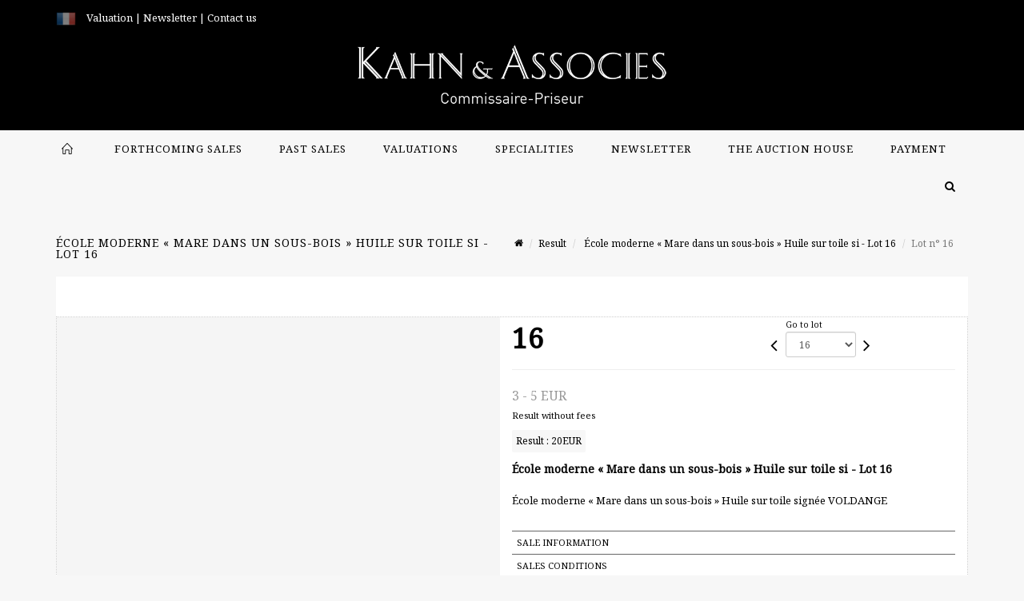

--- FILE ---
content_type: text/html;charset=UTF-8
request_url: https://www.kahnetassocies.com/en/lot/93658/9305704-ecole-moderne-mare-dans-un-sous-bois-huile-sur-toile-signee
body_size: 66302
content:
<!doctype html>
<html lang="en" class="no-js">
<head>
    <meta http-equiv="Content-Type" content="text/html; charset=UTF-8">
    <meta http-equiv="X-UA-Compatible" content="IE=edge,chrome=1">
    <title> École moderne « Mare dans un sous-bois »  Huile sur toile si - Lot 16 </title>
    
    
        



    

     
         
         <meta property="og:title" content="École moderne « Mare dans un sous-bois »  Huile sur toile si - Lot 16">
     
    
        <meta name="description" content="Toutes les informations sur le lot École moderne « Mare dans un sous-bois »... - Lot 16 - Kahn & Associés"/>
		<meta property="og:description" content="Toutes les informations sur le lot École moderne « Mare dans un sous-bois »... - Lot 16 - Kahn & Associés">
    
	
		<meta name="keywords" content="">
	




<meta name="language" content="fr">


<!-- HREF LANG -->


	
		<link rel="alternate" hreflang="en"
			  href="https://www.kahnetassocies.com/en/lot/93658/9305704-ecole-moderne-mare-dans-un-sous-bois-huile-sur-toile-signee" />

	
		<link rel="canonical" href="https://www.kahnetassocies.com/lot/93658/9305704-ecole-moderne-mare-dans-un-sous-bois-huile-sur-toile-signee" />
	
		<link rel="alternate" hreflang="fr"
			  href="https://www.kahnetassocies.com/lot/93658/9305704-ecole-moderne-mare-dans-un-sous-bois-huile-sur-toile-signee" />




<meta name="viewport" content="width=device-width, initial-scale=1, maximum-scale=1"/>
<meta name="author" content="Kahn &amp; Associ&eacute;s">
<meta name="identifier-url" content="">
<meta name="layout" content="main"/>
<meta property="og:site_name" content="Kahn &amp; Associ&eacute;s">
<meta property="og:locale" content="en">
<meta property="og:url" content="https://www.kahnetassocies.com/en/lot/93658/9305704-ecole-moderne-mare-dans-un-sous-bois-huile-sur-toile-signee"/>
<meta property="og:image" content="https://medias-static-sitescp.zonesecure.org/sitegenerique/21/logos/kahn et associes fond blanc20240220105305.png"/>
<link rel="shortcut icon" href="https://medias-static-sitescp.zonesecure.org/sitegenerique/21/logos/favicon20200520155729.ico" type="image/x-icon">
<link rel="icon" href="https://medias-static-sitescp.zonesecure.org/sitegenerique/21/logos/favicon20200520155729.ico" />

<!-- GoogleFonts    ============================================= -->
<link href="https://fonts.googleapis.com/css?family=Noto+Serif:" rel="stylesheet"><link href="https://fonts.googleapis.com/css?family=Noto+Sans:" rel="stylesheet">
<!-- Stylesheets    ============================================= -->

<link rel="stylesheet" href="/assets/bootstrap-2702cc3efe0973add8272e0853ab03a3.css"/>
<link rel="stylesheet" href="/assets/font-awesome/css/font-awesome.min-84f0e98c247f3592f710ccde278d799c.css"/>
<link rel="stylesheet" href="/assets/style-6f91c0476104ee16f6fea9387a0decc9.css"/>
<link rel="stylesheet" href="/assets/font-icons-2145a7dee7ed7e44ae2f1897272842b8.css"/>
<link rel="stylesheet" href="/assets/icomoon-36189714d365d3d2ad41c87302fc4927.css"/>
<link rel="stylesheet" href="/assets/animate-ca9c031f7663c9e52b815d368f541c0e.css"/>
<link rel="stylesheet" href="/assets/magnific-popup-bd76b2742b05e58017f0fe452a612c2c.css"/>
<link rel="stylesheet" href="/assets/responsive-8fa874eb92fb7932dfb539001ee06bdd.css"/>


<!-- REVOLUTION SLIDER	============================================= -->
<link rel="stylesheet" href="https://cdn.drouot.com/assets?name=revolution_slider/css/layers.css">
<link rel="stylesheet" href="https://cdn.drouot.com/assets?name=revolution_slider/css/settings.css">
<link rel="stylesheet" href="https://cdn.drouot.com/assets?name=revolution_slider/css/navigation.css">


<link rel="stylesheet" href="/assets/jquery_toast/jquery.toast-45c7a0d117e54c9e9a29b32ba06784a8.css"/>
<link rel="stylesheet" href="/assets/cp-088cf35f8f3474c63d77b7860a79b0ee.css"/>
<script type="text/javascript" src="https://cdn.drouot.com/assets?name=cpg/jquery-743584baf8fc09dcd82ba03b2c8d990e.js"></script>

<!--[if lt IE 9]>
    <script src="http://css3-mediaqueries-js.googlecode.com/svn/trunk/css3-mediaqueries.js"></script>
<![endif]-->

<!-- CAROUSEL	============================================= -->
<script type="text/javascript" src="/assets/include/carousel-plugin/owl.carousel.min-58f126a356f7a1eb5ef4de741979f957.js" ></script>

<style type="text/css">
.openseadragon { background-color: #ffffff; border: 1px solid #ffffff; color: #333333; height: 600px; width: 400px; }
/* ******************************** GENERAL OPTIONS ******************************** */
.cpgen-container{
width:100%;margin-left:auto;margin-right:auto;padding-left : 0px ; padding-top : 0px ;padding-right : 0px ; padding-bottom : 0px ;}

/* ******************************** TYPOGRAPHY ******************************** */

    /*  BODY ============== */
    body {color : #000000;text-transform: none;font-family: Noto Serif, Arial, Helvetica, sans-serif ;/*font-style : ;font-weight : ;*/font-size : 13px;letter-spacing : 0px;}
    body a:link {color : #000000;}
    body a:visited {color : #000000;}
    body a:hover {color : #000000;}

    /*  NAV ============== */
    nav {color : #000000;text-transform: uppercase;font-family: Noto Serif, Arial, Helvetica, sans-serif ;/*font-style : ;font-weight : ;*/font-size : 13px;letter-spacing : 1px;}
    nav a:link {color : #000000;}
    nav a:visited {color : #000000;}
    nav a:hover {color : #000000;}

    /*  FOOTER ============== */
    footer {color : #ffffff;text-transform: none;font-family: Noto Serif, Arial, Helvetica, sans-serif ;/*font-style : ;font-weight : ;*/font-size : 12px;letter-spacing : 0px;}
    footer a:link {color : #ffffff;}
    footer a:visited {color : #ffffff;}
    footer a:hover {color : #ffffff;}

    /*  H1 ============== */
    h1 {color : #000000;text-transform: uppercase;font-family: Noto Serif, Arial, Helvetica, sans-serif ;/*font-style : ;font-weight : ;*/font-size : 16px;letter-spacing : 1px;}
    h1 a:link {color : #000000;}
    h1 a:visited {color : #000000;}
    h1 a:hover {color : #333333;}

    /*  H2 ============== */
    h2 {color : #000000;text-transform: uppercase;font-family: Noto Serif, Arial, Helvetica, sans-serif ;/*font-style : ;font-weight : ;*/font-size : 15px;letter-spacing : 1px;}
    h2 a:link {color : #000000;}
    h2 a:visited {color : #000000;}
    h2 a:hover {color : #333333;}

    /*  H3 ============== */
    h3 {color : #000000;text-transform: uppercase;font-family: Noto Serif, Arial, Helvetica, sans-serif ;/*font-style : ;font-weight : ;*/font-size : 15px;letter-spacing : 1px;}
    h3 a:link {color : #000000;}
    h3 a:visited {color : #000000;}
    h3 a:hover {color : #333333;}

    /*  H4 ============== */
    h4 {color : #000000;text-transform: uppercase;font-family: Noto Serif, Arial, Helvetica, sans-serif ;/*font-style : ;font-weight : ;*/font-size : 14px;letter-spacing : 1px;}
    h4 a:link {color : #000000;}
    h4 a:visited {color : #000000;}
    h4 a:hover {color : #333333;}

    /*  H5 ============== */
    h5 {color : #000000;text-transform: uppercase;font-family: Noto Serif, Arial, Helvetica, sans-serif ;/*font-style : ;font-weight : ;*/font-size : 13px;letter-spacing : 1px;}
    h5 a:link {color : #000000;}
    h5 a:visited {color : #000000;}
    h5 a:hover {color : #333333;}

    /*  H6 ============== */
    h6 {color : #000000;text-transform: none;font-family: Noto Sans, Arial, Helvetica, sans-serif ;/*font-style : ;font-weight : ;*/font-size : 13px;letter-spacing : 1px;}
    h6 a:link {color : #000000;}
    h6 a:visited {color : #000000;}
    h6 a:hover {color : #000000;}


/* ******************************** LOGO ******************************** */
#cpgenlogo{margin-left : px ;margin-top : px ;margin-right : px ;margin-bottom : px ; float: left;}

/* ******************************** HEADER ******************************** */

.cpgen-header {padding-left : 0px ;padding-top : 0px ;
padding-right : 0px ;padding-bottom : 0px ;margin-left : 0px ;margin-top : 0px ;margin-right : 0px ;margin-bottom : 0px ;background-color : #000000 ;border-top: 0px solid #000000;border-bottom: 0px solid #f7f7f7;}


/* ******************************** MENU ******************************** */
#cpgen-menu {background-color : #f7f7f7;}
#header.sticky-header #primary-menu ul li {padding-left : 0px ;padding-top : 0px ;padding-right : 0px ;padding-bottom : 0px;}
#cpgen-menu li:hover{background:#f2f2f2;}
#primary-menu {font-weight: normal !important;background-color : #f7f7f7;float:left;}
#header.sticky-header:not(.static-sticky) #primary-menu > ul > li > a {line-height:40px;}
#header.sticky-header #header-wrap{height: 40px;background-color : #000000;color : #ffffff ;}
#header.sticky-header #header-wrap img{max-height:40px;}
#primary-menu , #primary-menu.style-2 {height: 40px;}
#primary-menu.style-2 > div > ul > li > a{height: 40px;}
.device-sm #header.sticky-style-2 #header-wrap, .device-xs #header.sticky-style-2 #header-wrap, .device-xxs #header.sticky-style-2 #header-wrap{background-color : #f7f7f7;}
#header.sticky-style-2 #header-wrap, #header.sticky-style-3 #header-wrap, #primary-menu.style-2 > div > ul > li > a {height:40px;line-height:40px}
#primary-menu.style-2 ul ul, #primary-menu.style-2 ul li .mega-menu-content{top:40px}

#primary-menu-trigger {background-color:#f2f2f2 !important;}
#primary-menu-trigger .icon-reorder{color:#000000 !important;}
#header.transparent-header.full-header #primary-menu > ul { border-right-color: rgba(0,0,0,0.1); }
#primary-menu ul {list-style: none;	height:40px;	margin: 0;}
#primary-menu > ul {float: left; }
#primary-menu ul li.mega-menu { position: inherit; }
#primary-menu ul li:first-child { margin-left: 0; }
#primary-menu ul li a {padding-left : 22px ;padding-top : 3px ;padding-right : 22px;padding-bottom : 3px ; height: 40px;line-height: 40px;}
#primary-menu ul li .mega-menu-content {background-color: #f7f7f7;	border-top: 2px solid #f7f7f7;}
#primary-menu ul ul{background-color: #f2f2f2; width:300px;display: none;}
#primary-menu ul ul a {	color: #000000 !important;}
#primary-menu ul ul li:hover > a {background-color: #f2f2f2 !important;color: #000000!important;}
#primary-menu .dropdown hr{color : #f2f2f2;}
#primary-menu .container #top-search form input{color: #000000!important;}
#primary-menu .container #top-search form input::placeholder {color:#000000!important;}

/* ******************************** BACKGROUND ******************************** */
body{background-color:#f7f7f7;background-image: ;background-repeat: ;}


/* ******************************** FOOTER ******************************** */
#footer{padding-left : 0px ;padding-top : 0px ;padding-right : 0px ;padding-bottom : 0px ;margin-left : 0px ;margin-top : 0px ;margin-right : 0px ;margin-bottom : 0px ;border-top: 1px solid #000000;border-bottom: 0px solid #000000 ;background : #000000;color : #ffffff ; }
#footer a{#ffffff ;}



/* ******************************** SOCIAL ******************************** */
.cpgen-header .cpgen-social {font-size:;color:;}
.cpgen-footer .cpgen-social {font-size:;color:;}

#primary-menu ul li .mega-menu-content  {width: 100% !important; }
</style>
<link rel="stylesheet" href="https://medias-static-sitescp.zonesecure.org/sitegenerique/21/css/cssFile20250509164042.css" type="text/css" />

<script type="text/javascript" src="https://cdn.drouot.com/assets?name=cpg/cookiechoices-abc20e1381d834f5f6bf5378262b9b5c.js"></script>
<script>
    window.dataLayer = window.dataLayer || [];
    function gtag(){dataLayer.push(arguments);}

    gtag('consent', 'default', {
        'ad_storage': 'denied',
        'ad_user_data': 'denied',
        'ad_personalization': 'denied',
        'analytics_storage': 'denied'
    });
</script>

    <!-- Google tag (gtag.js) -->
        <script async src="https://www.googletagmanager.com/gtag/js?id=G-G6HM3PF4CM"></script>
        <script>
            if (!isTrackingActivated()) {
                window['ga-disable-G-G6HM3PF4CM'] = true;
            } else {
                gtag('js', new Date());
                gtag('config', 'G-G6HM3PF4CM');
                updateGtagConsent('granted');
            }
        </script>
    <!-- End Google tag (gtag.js) -->




    <link rel="stylesheet" href="https://cdnjs.cloudflare.com/ajax/libs/font-awesome/6.5.0/css/all.min.css">


    
    <script src="https://cdn.jsdelivr.net/npm/vanilla-lazyload@17.1.2/dist/lazyload.min.js"></script>

</head>
<body class="en">



<div class="cpgen-container">
    
    <div class="cpgen-header">
        
            <div id="top-bar">
    <div class="container clearfix">
        <div class="col_half nobottommargin flags">
            <div class="top-links">
                
    

    
        <a href="/lot/93658/9305704-ecole-moderne-mare-dans-un-sous-bois-huile-sur-toile-signee" class="languefr">
            <img src="/assets/flags/fr-bcf33ecee56e3e2424fa4daf4b1d2011.png" />
        </a>
    


                <a href="/en/online-valuation" target="_self"><span style="color:#ffffff;">Valuation</span></a><span style="color:#ffffff;"> |</span><a href="/en/newsletter" target="_self"><span style="color:#ffffff;"> Newsletter</span></a><span style="color:#ffffff;"> | </span><a href="/en/contact-us" target="_self"><span style="color:#ffffff;">Contact us</span></a><div id="gtx-trans" style="position: absolute; left: -108px; top: 26.3333px;"><div class="gtx-trans-icon"></div></div>
            </div>
        </div>

        <div class="col_half fright  nobottommargin social">
            <div id="top-social">
                <ul>
    

    

        
            <li><a href="mailto:contact@kahnetassocies.com"
                   class="si-email3"><span class="ts-icon"><i class="icon-email3"></i>

                </span><span class="ts-text">contact@kahnetassocies.com</span></a>
            </li>
    

    

    

    

        

            <li><a target="_blank"
                   href="https://www.instagram.com/kahnetassocies/?hl=fr"
                   class="si-instagram"><span class="ts-icon"><i class="icon-instagram"></i>
                </span><span class="ts-text">instagram</span></a></li>

        
    

    

    

    

    

    

</ul>
            </div>
        </div>
    </div>
</div>
<header id="header" class="header5 sticky-style-2">
    <div class="container clearfix">
        <div id="primary-menu-trigger"><i class="icon-reorder"></i></div>
        <div id="cpgenlogo">
             <!-- Logo  ============================================= -->
            <div id="logo" class="divcenter">
                <a href="/en/home"
                   class="standard-logo"
                   data-dark-logo="https://medias-static-sitescp.zonesecure.org/sitegenerique/21/logos/kahn et associes fond blanc20240220105305.png">
                    <img style="" src="https://medias-static-sitescp.zonesecure.org/sitegenerique/21/logos/kahn et associes fond blanc20240220105305.png" class="divcenter" alt="Kahn & Associés">
                </a>
                <a href="/en/home"
                   class="retina-logo"
                   data-dark-logo="https://medias-static-sitescp.zonesecure.org/sitegenerique/21/logos/kahn et associes fond blanc20240220105305.png">
                    <img src="https://medias-static-sitescp.zonesecure.org/sitegenerique/21/logos/kahn et associes fond blanc20240220105305.png" class="divcenter" alt="Kahn & Associés">
                </a>
            </div>
        </div>
     </div>
    <div id="cpgen-menu">
        <div id="header-wrap">
                <nav id="primary-menu" class="style-2">
    <div class="container clearfix">
        <ul>

    <li>
        
            <a href="/en/home" >
                <div>
                    <i class='icon-line2-home'></i>
                </div>
            </a>
        
        
    </li>

    <li>
        
            <a href="/en/upcoming-sales" >
                <div>
                    Forthcoming sales
                </div>
            </a>
        
        
    </li>

    <li>
        
            <a href="/en/past-sales" >
                <div>
                    Past sales
                </div>
            </a>
        
        
    </li>

    <li>
        
            <a href="/en/online-valuation" >
                <div>
                    Valuations
                </div>
            </a>
        
        
    </li>

    <li>
        
            <a href="/en/specialities" >
                <div>
                    Specialities
                </div>
            </a>
        
        
    </li>

    <li>
        
            <a href="/en/newsletter" >
                <div>
                    Newsletter
                </div>
            </a>
        
        
    </li>

    <li>
        
            <a href="#" >
                <div>
                    The auction house
                </div>
            </a>
        
        
            <ul>
                

    <li>
        
            <a href="/en/news" >
                <div>
                    News
                </div>
            </a>
        
        
    </li>

    <li>
        
            <a href="/en/auction-house" >
                <div>
                    The auction house
                </div>
            </a>
        
        
    </li>

    <li>
        
            <a href="/en/contact-us" >
                <div>
                    Contact us
                </div>
            </a>
        
        
    </li>

    <li>
        
            <a href="/en/buy-sell" >
                <div>
                    Buy/Sell
                </div>
            </a>
        
        
    </li>

    <li>
        
            <a href="/en/general-term-and-conditions-of-sale" >
                <div>
                    Terms and conditions of sale
                </div>
            </a>
        
        
    </li>

            </ul>
        
    </li>

    <li>
        
            <a href="#" >
                <div>
                    Payment
                </div>
            </a>
        
        
            <ul>
                

    <li>
        
            <a href="/en/payment-Page" >
                <div>
                    Online payment
                </div>
            </a>
        
        
    </li>

    <li>
        
            <a href="/en/deposit-page" >
                <div>
                    Online deposit
                </div>
            </a>
        
        
    </li>

            </ul>
        
    </li>
</ul>
            
<div id="top-cart">
    <a href="#" id="top-cart-trigger">
        <i class="icon-legal"></i>
    </a>
    <div class="top-cart-content" id="top-cart-content">
        <div class="top-cart-title">
            <p>Absentee bids </p>
        </div>
        <div class="top-cart-items" id="top-cart-items">
            <template id="cart-item-list">
                <div class="top-cart-item clearfix">
                    <div class="top-cart-item-desc">
                        <a href="/null/null"></a>
                        <span class="top-cart-item-price"></span>
                        <span class="top-cart-item-price"></span>
                    </div>
                </div>
            </template>
        </div>
    </div>
</div><!-- #top-cart end -->

<script type="text/javascript">
    function getQueryVariable(variable) {
        let query = window.location.search.substring(1);
        let vars = query.split('&');
        for (let i = 0; i < vars.length; i++) {
            let pair = vars[i].split("=");
            if (pair[0] === variable) {return pair[1];}
        }
        return false;
    }
    $(document).ready(function() {
        panierSize = 0;
        if (window.localStorage.getItem("panier") !== null && window.localStorage.getItem("panier") !== '') {
            panier = getPanier();
            panierSize = Object.keys(panier.lots).length;
        }
        if (window.location.search.indexOf("okLots") !== -1) {
            let lotIds = getQueryVariable("okLots").split(",");
            for (let i in lotIds) {
                deleteOrdre(lotIds[i]);
            }
            panierSize = Object.keys(panier.lots).length;
        }
        if (panierSize > 0) {
            $.toast({
                icon: 'info',
                text : "<p class=''>Don't forget to definitively validate your absentee bids in your <a href='/ordre'>cart</a>.</p>",
                allowToastClose: true,
                showHideTransition : 'slide',  // It can be plain, fade or slide
                hideAfter : false,             // `false` to make it sticky or time in miliseconds to hide after
                stack : 2,                     // `false` to show one stack at a time count showing the number of toasts that can be shown at once
                textAlign : 'left',            // Alignment of text i.e. left, right, center
                position : 'top-right'       // bottom-left or bottom-right or bottom-center or top-left or top-right or top-center or mid-center or an object representing the left, right, top, bottom values to position the toast on page
            })
            Object.keys(panier.lots).forEach(function (lotId) {
                let t = document.querySelector('#cart-item-list');
                let a = t.content.querySelectorAll("a");
                a[0].textContent = "lot n° "+panier.lots[lotId].n;
                let s = t.content.querySelectorAll("span");
                s[0].textContent = panier.lots[lotId].d;
                if (panier.lots[lotId].m === -1) {
                    s[1].textContent = 'Phone bid';
                } else {
                    s[1].textContent = panier.lots[lotId].m + ' ' + panier.lots[lotId].c;
                }

                let x = document.getElementById("top-cart-items");
                let clone = document.importNode(t.content, true);
                x.appendChild(clone)
            })

            let panierSizeSpan = document.createElement("span");
            panierSizeSpan.textContent = window.panierSize.toString();
            document.getElementById("top-cart-trigger").appendChild(panierSizeSpan);

            let btnPanier = document.createElement("a");
            btnPanier.rel = "nofollow";
            btnPanier.className = "button button-3d button-small nomargin fright";
            btnPanier.textContent = 'Send absentee bid';
            btnPanier.href = '/null/null';
            let btnPanierDiv = document.createElement("div");
            btnPanierDiv.className = "top-cart-action clearfix";
            btnPanierDiv.appendChild(btnPanier);

            document.getElementById("top-cart-content").appendChild(btnPanierDiv);
        } else {
            let panierList = document.createElement("p");
            panierList.textContent = "Your absentee bids list is empty, browse the catalogs to add lots to your list.";
            document.getElementById("top-cart-items").appendChild(panierList);
        }

    });
</script>

            
                <div id="top-search">
                    <a href="#" id="top-search-trigger"><i class="icon-search3"></i><i class="icon-line-cross"></i></a>
                    <form action="/en/search" method="get">
                        <input type="text" name="query" class="form-control" value="" placeholder="Search an item, an artist">
                        <input type="submit" class="loupe" id="AccueilBtChercher" value="">
                    </form>
                </div>
            
    </div>
</nav>
            </div>
        </div>
</header>

        
    </div>

    <div class="container">
        
        
            <div class="clear"></div>

<div class="basic layoutsPage">
    <div class="layoutsExemple col-md-12">
        
<section id="page-title" class="page-title-mini page-title-nobg">
    <div class="clearfix">
        <h1>
            École moderne « Mare dans un sous-bois »  Huile sur toile si - Lot 16
        </h1>
        <ol class="breadcrumb">
            <li><a href='/'>
                <icon class='icon-home2'></icon>
            </a></li>
            <li><a href='/ventes-passees'>Result</a>
            </li>
            <li><a href="/en/catalog/93658-vente-classique">
                École moderne « Mare dans un sous-bois »  Huile sur toile si - Lot 16
            </a></li>
            <li class="active">Lot n° 16&nbsp;</li>
        </ol>
    </div>
</section>
<section id="content">
    <div class="detailLot content-wrap Vente93658 Etude121 Etude2">
            <div class="single-product">
                <div class="product">
                    <div class="col-xs-12 col-md-6 product-img noPaddingLeft">
                        
                            
<script type="text/javascript" src="https://cdn.drouot.com/assets?name=openseadragon/openseadragon.min.js"></script>
<div class="col-xs-12 padding0">
    <div id="zoomImage" class="openseadragon">
        <div id="toolbarDiv"></div>
        
        <script type="text/javascript">
            var viewer = OpenSeadragon({
                        id:            "zoomImage",
                        prefixUrl:     "https://cdn.drouot.com/assets?name=openseadragon/images/",
                        showNavigator:  true,
                        toolbar:       "toolbarDiv",
                        nextButton:     "next",
                        previousButton: "previous",
                        autoHideControls: false,
                        maxZoomPixelRatio: 3,
                        minZoomPixelRatio: 0.5,
                        navigatorSizeRatio: 0.12,
                        controlsFadeDelay: 0,
                        controlsFadeLength: 500,
                        showReferenceStrip: false,
                        animationTime: 0.8,
                        imageSmoothingEnabled: true,
                    });
                    $(document).ready(function() {
//                        setTimeout( function(){
//                                   innerHTML2 = $(".intercom-launcher-discovery-frame").contents().find("html").html();
//                                   innerHTML = $('.intercom-launcher-frame').contents().find("html").html();
//                                   innerHTML3 = $("#intercom-frame").contents().find("html").html();
//                               }, 3000);
                        var tiles = [
                            
                            {
                                tileSource : {
                                    type: 'image',
                                    url:  'https://cdn.drouot.com/d/image/lot?size=fullHD&path=21/93658/16.jpg',
                                    crossOriginPolicy: 'Anonymous',
                                    ajaxWithCredentials: false,
                                },
                            },
                            
                        ];
                        var tile = 0;
                        var length = tiles.length - 2;
                        viewer.addTiledImage(tiles[0]); //init sur la première image
                        $(".thumbPreview").click(function() { //quand on clique ça change l'image
                            tile = parseInt($(this).data("thumb-index"));
                            viewer.close();
                            viewer.addTiledImage(tiles[parseInt($(this).data("thumb-index"))]);
                        });
                        var container = $('div.image-container');
                        $("#next").click(function() {
                            if (tile <= length) {
                                tile++;
                            } else {
                                tile = 0;
                            }
                            viewer.close();
                            viewer.addTiledImage(tiles[tile]);
                            scrollTo=$("#thumbImage-"+tile);
                            container.animate({
                                scrollTop: scrollTo.offset().top - container.offset().top + container.scrollTop()
                            })
                        });
                        $("#previous").click(function() {
                            if (tile === 0) {
                                tile = length + 1;
                            } else {
                                tile--;
                            }
                            viewer.close();
                            viewer.addTiledImage(tiles[tile]);
                            scrollTo=$("#thumbImage-"+tile);
                            container.animate({
                                scrollTop: scrollTo.offset().top - container.offset().top + container.scrollTop()
                            })
                        });
        });

    </script>
        <noscript>
            
                
                <img src="https://cdn.drouot.com/d/image/lot?size=phare&path=21/93658/16.jpg" alt="&Eacute;cole moderne &laquo; Mare dans un sous-bois &raquo; Huile sur toile sign&eacute;e VOLDANGE"/>
            
        </noscript>
    </div>
</div>

<div class="clear"></div>
<div class="col-xs-12 noPaddingLeft thumbBlocmaster">
    
</div>
                        
                    </div>

                    <div class="col-xs-12 col-md-6 product-desc">
                        <div class="fiche_numero_lot">
                            <span class="fiche_lot_label">Lot</span> <span class="fiche_lot_labelnum">n°</span> <span class="fiche_lot_num">16</span>
                        </div>
                        <div class="col-md-5 padding0 floatRight">
                            
<div class="lot_navigation">
    <div class="lot_prec_suiv">
        <span class="lot_precedent col-xs-1 padding0" onclick="javascript:jQuery('#preview-form').submit()">
            
                <form id="preview-form" method="post" action="/action/goToLot?id=9305703" style="display: inline-block;margin-top: 7px;">
                    <input type="hidden" name="cpId" value="21"/>
                    <input type="hidden" name="venteId" value="93658"/>
                    <input type="hidden" name="newLang" value="en"/>
                    <i class="icon-angle-left" style="font-size:24px;cursor:pointer;"></i>
                </form>
            
        </span>
        <span class="lot_combo col-xs-6 col-md-5 padding0 alignCenter">
            <span class="info_cache font10 alignCenter">Go to lot</span>
            <form id="combo-form" class="form-group"
                  action="/action/goToLot"
                  method="post"
                  style="display: inline-block;">
                <input type="hidden" name="cpId" value="21"/>
                <input type="hidden" name="venteId" value="93658"/>
                <input type="hidden" name="newLang" value="en"/>
                <select id="combo-num" class="form-control" name="id" style="height:32px; width:auto; font-size: 12px; min-width:75px; " onchange="this.form.submit()" >
<option value="9305689" >1</option>
<option value="9305690" >2</option>
<option value="9305691" >3</option>
<option value="9305692" >4</option>
<option value="9305693" >5</option>
<option value="9305694" >6</option>
<option value="9305695" >7</option>
<option value="9305696" >8</option>
<option value="9305697" >9</option>
<option value="9305698" >10</option>
<option value="9305699" >11</option>
<option value="9305700" >12</option>
<option value="9305701" >13</option>
<option value="9305702" >14</option>
<option value="9305703" >15</option>
<option value="9305704" selected="selected" >16</option>
<option value="9305705" >17</option>
<option value="9305706" >18</option>
<option value="9305707" >19</option>
<option value="9305708" >20</option>
<option value="9305709" >21</option>
<option value="9305710" >22</option>
<option value="9305711" >23</option>
<option value="9305712" >25</option>
<option value="9305713" >26</option>
<option value="9305714" >27</option>
<option value="9305715" >28</option>
<option value="9305716" >29</option>
<option value="9305717" >30</option>
<option value="9305718" >31</option>
<option value="9305719" >32</option>
<option value="9305720" >33</option>
<option value="9305721" >34</option>
<option value="9305722" >35</option>
<option value="9305723" >36</option>
<option value="9305724" >37</option>
<option value="9305725" >38</option>
<option value="9305726" >39</option>
<option value="9305727" >40</option>
<option value="9305728" >41</option>
<option value="9305729" >42</option>
<option value="9305730" >43</option>
<option value="9305731" >44</option>
<option value="9305732" >45</option>
<option value="9305733" >46</option>
<option value="9305734" >47</option>
<option value="9305735" >48</option>
<option value="9305736" >49</option>
<option value="9305737" >50</option>
<option value="9305738" >51</option>
<option value="9305739" >52</option>
<option value="9305740" >53</option>
<option value="9305741" >54</option>
<option value="9305742" >55</option>
<option value="9305743" >56</option>
<option value="9305744" >57</option>
<option value="9305745" >58</option>
<option value="9305746" >59</option>
<option value="9305747" >60</option>
<option value="9305748" >61</option>
<option value="9305749" >62</option>
<option value="9305750" >63</option>
<option value="9305751" >64</option>
<option value="9305752" >65</option>
<option value="9305753" >66</option>
<option value="9305754" >67</option>
<option value="9305755" >68</option>
<option value="9305756" >69</option>
<option value="9305757" >70</option>
<option value="9305758" >71</option>
<option value="9305759" >72</option>
<option value="9305760" >73</option>
<option value="9305761" >74</option>
<option value="9305762" >75</option>
<option value="9305763" >76</option>
<option value="9305764" >77</option>
<option value="9305765" >78</option>
<option value="9305766" >79</option>
<option value="9305767" >80</option>
<option value="9305768" >81</option>
<option value="9305769" >82</option>
<option value="9305770" >83</option>
<option value="9305771" >84</option>
<option value="9305772" >85</option>
<option value="9305773" >86</option>
<option value="9305774" >87</option>
<option value="9305775" >88</option>
<option value="9305776" >89</option>
<option value="9305777" >90</option>
<option value="9305778" >91</option>
<option value="9305779" >92</option>
<option value="9305780" >93</option>
<option value="9305781" >94</option>
<option value="9305782" >95</option>
<option value="9305783" >96</option>
<option value="9305784" >97</option>
<option value="9305785" >98</option>
<option value="9305786" >99</option>
<option value="9305787" >100</option>
<option value="9305788" >101</option>
<option value="9305789" >102</option>
<option value="9305790" >103</option>
<option value="9305791" >104</option>
<option value="9305792" >105</option>
<option value="9305793" >106</option>
<option value="9305794" >107</option>
<option value="9305795" >108</option>
<option value="9305796" >109</option>
<option value="9305797" >110</option>
<option value="9305798" >111</option>
<option value="9305799" >112</option>
<option value="9305800" >113</option>
<option value="9305801" >114</option>
<option value="9305802" >116</option>
<option value="9305803" >117</option>
<option value="9305804" >118</option>
<option value="9305805" >119</option>
<option value="9305806" >120</option>
<option value="9305807" >121</option>
<option value="9305808" >122</option>
<option value="9305809" >123</option>
<option value="9305810" >124</option>
<option value="9305811" >125</option>
<option value="9305812" >126</option>
<option value="9305813" >127</option>
<option value="9305814" >128</option>
<option value="9305815" >129</option>
<option value="9305816" >130</option>
<option value="9305817" >131</option>
<option value="9305819" >132-bis</option>
<option value="9305818" >132</option>
<option value="9305820" >134</option>
<option value="9305821" >135</option>
<option value="9305822" >136</option>
<option value="9305823" >137</option>
<option value="9305824" >138</option>
<option value="9305825" >139</option>
<option value="9305826" >140</option>
<option value="9305827" >141</option>
<option value="9305828" >142</option>
<option value="9305829" >143</option>
<option value="9305830" >144</option>
<option value="9305831" >145</option>
<option value="9305832" >146</option>
<option value="9305833" >147</option>
<option value="9305834" >148</option>
<option value="9305835" >149</option>
<option value="9305836" >150</option>
<option value="9305837" >151</option>
<option value="9305838" >152</option>
<option value="9305839" >153</option>
<option value="9305840" >154</option>
<option value="9305841" >155</option>
<option value="9305842" >156</option>
<option value="9305843" >157</option>
<option value="9305844" >158</option>
<option value="9305845" >159</option>
<option value="9305846" >160</option>
<option value="9305847" >161</option>
<option value="9305848" >162</option>
<option value="9305849" >163</option>
<option value="9305850" >164</option>
<option value="9305851" >165</option>
<option value="9305852" >166</option>
<option value="9305853" >167</option>
<option value="9305854" >168</option>
<option value="9305855" >169</option>
<option value="9305856" >170</option>
<option value="9305857" >171</option>
<option value="9305858" >172</option>
<option value="9305859" >173</option>
<option value="9305860" >174</option>
<option value="9305861" >175</option>
<option value="9305862" >176</option>
<option value="9305863" >177</option>
<option value="9305864" >178</option>
<option value="9305865" >179</option>
<option value="9305866" >180</option>
<option value="9305867" >181</option>
<option value="9305868" >182</option>
<option value="9305869" >183</option>
<option value="9305870" >184</option>
<option value="9305871" >185</option>
<option value="9305872" >186</option>
<option value="9305873" >187</option>
<option value="9305874" >188</option>
<option value="9305875" >189</option>
<option value="9305876" >190</option>
<option value="9305877" >191</option>
<option value="9305878" >192</option>
<option value="9305879" >193</option>
<option value="9305880" >194</option>
<option value="9305881" >195</option>
<option value="9305882" >196</option>
<option value="9305883" >197</option>
<option value="9305884" >198</option>
<option value="9305885" >199</option>
<option value="9305886" >200</option>
<option value="9305887" >201</option>
<option value="9305888" >202</option>
<option value="9305889" >203</option>
<option value="9305890" >204</option>
<option value="9305891" >205</option>
<option value="9305892" >206</option>
<option value="9305893" >207</option>
<option value="9305894" >208</option>
<option value="9305895" >209</option>
<option value="9305896" >210</option>
<option value="9305897" >211</option>
<option value="9305898" >212</option>
<option value="9305899" >213</option>
<option value="9305900" >214</option>
<option value="9305901" >215</option>
<option value="9305902" >216</option>
<option value="9305903" >217</option>
<option value="9305904" >218</option>
<option value="9305905" >219</option>
<option value="9305906" >220</option>
<option value="9305907" >221</option>
<option value="9305908" >222</option>
<option value="9305909" >223</option>
<option value="9305910" >224</option>
<option value="9305911" >225</option>
<option value="9305912" >226</option>
<option value="9305913" >227</option>
<option value="9305914" >228</option>
<option value="9305915" >229</option>
<option value="9305916" >230</option>
<option value="9305917" >231</option>
<option value="9305918" >232</option>
<option value="9305919" >233</option>
<option value="9305920" >234</option>
<option value="9305921" >235</option>
<option value="9305922" >236</option>
<option value="9305923" >237</option>
<option value="9305924" >238</option>
<option value="9305925" >239</option>
<option value="9305926" >240</option>
<option value="9305927" >241</option>
<option value="9305928" >242</option>
<option value="9305929" >243</option>
<option value="9305930" >244</option>
<option value="9305931" >245</option>
<option value="9305932" >246</option>
<option value="9305933" >247</option>
<option value="9305934" >248</option>
<option value="9305935" >249</option>
<option value="9305936" >250</option>
<option value="9305937" >251</option>
</select>

            </form>
        </span>
        <span class="lot_suivant col-xs-1 noPaddingRight noPaddingLeft" onclick="javascript:jQuery('#next-form').submit()">
            
                <form id="next-form" method="post" action="/action/goToLot?id=9305705" style="display: inline-block; margin-top: 7px;">
                    <i class="icon-angle-right" style="font-size:24px;cursor: pointer;"></i>
                    <input type="hidden" name="cpId" value="21"/>
                    <input type="hidden" name="venteId" value="93658"/>
                    <input type="hidden" name="newLang" value="en"/>
                </form>
            
        </span>
    </div>
</div>
                        </div>

                        <div class="line"></div>
                        
                            <div class="estimLabelAff4">Estimation :</div>
                            <div class="estimAff4">
                                
                                    3 - 5
                                
                                EUR
                            </div>
                        

                        
                            
                                <div class="explicationResultats">
                                    Result without fees
                                </div>
                            
                            <div class="fiche_lot_resultat">
                                Result
                                : <nobr>20EUR</nobr></div>
                        
                        <div class="fiche_ordre_achat">
                            
                        </div>
                        

                        <div class="fiche_titre_lot">
                            École moderne « Mare dans un sous-bois »  Huile sur toile si - Lot 16
                        </div>

                        <div class="fiche_lot_description" id="lotDesc-9305704">École moderne « Mare dans un sous-bois »  Huile sur toile signée VOLDANGE</div>
                        
                        <div id="description-modal" class="modal fade bs-example-modal-lg" tabindex="-1" role="dialog" aria-labelledby="description-modal">
    <div class="modal-dialog modal-lg" role="document">
        <div class="modal-content">
            <div class="modal-header">
                <button type="button" class="close" data-dismiss="modal" aria-hidden="true">&times;</button>
                <h4 class="modal-title">
                    Sale information - VENTE CLASSIQUE
                </h4>
            </div>

            <div class="modal-body">
                <div class="te">
                    <br />Exposition :<br />De 8h30 à 9h<br /><br />Téléphone : + 33 (0)1 48 00 20 99
                </div>
            </div>

            <div class="modal-footer">
                <button type="button" class="btn btn-default" data-dismiss="modal">
                    Close
                </button>
            </div>
        </div>
    </div>
</div>
                        <div id="conditions-modal" class="modal fade bs-example-modal-lg" tabindex="-1" role="dialog" aria-labelledby="conditions-modal">
    <div class="modal-dialog modal-lg" role="document">
        <div class="modal-content">
            <div class="modal-header">
                <button type="button" class="close" data-dismiss="modal" aria-hidden="true">&times;</button>
                <h4 class="modal-title">
                    Sales conditions - VENTE CLASSIQUE
                </h4>
            </div>

            <div class="modal-body">
                <div class="te">
                    &nbsp;<br />CONDITIONS DE LA VENTE<br /><br />La vente sera faîte au comptant et conduite en euros. Les acquéreurs paieront des frais en sus<br />des enchères de 23.33 % HT plus TVA, soit 28 % TTC.<br />GARANTIES - Les attributions faîtes dans les catalogues de vente ont été établies compte tenu<br />des connaissances scientifiques et artistiques à la date de la vente. L’ordre du catalogue sera suivi.<br />Une exposition préalable permettant aux acquéreurs de se rendre compte de l’état des biens mis<br />en vente, il ne sera admis aucune réclamation une fois l’adjudication prononcée.<br />Les reproductions aux catalogues des oeuvres sont aussi fidèles que possible, une différence de<br />coloris ou de tons est néanmoins possible. Les dimensions ne sont données qu’à titre indicatif.<br />Les éventuelles modifications aux conditions de vente ou aux descriptions du catalogue seront<br />annoncées verbalement pendant la vente et notées sur le procès-verbal. Une estimation en<br />euros du prix de vente probable,<br />figure à la suite de chaque lot. Il ne s’agit que d’une indication,<br />le prix d’adjudication résultant des enchères peut varier, bien sûr, en plus ou en moins de cette<br />estimation. Les informations recueillies sur les formulaires d’enregistrement sont obligatoires<br />pour participer à la vente puis pour la prise en compte et la gestion de l’adjudication. Vous pouvez<br />connaître et faire rectifier les données vous concernant, ou vous opposer pour motif légitime à<br />leur traitement ultérieur, en adressant une demande écrite accompagnée d’une copie de votre<br />pièce d’identité à l’opérateur de vente par courrier ou par e-mail. L’opérateur de vente volontaire<br />est adhérent au Registre central de prévention des impayés des Commissaires-priseurs auprès<br />duquel les incidents de paiement sont susceptibles d’inscription. Les droits d’accès,<br />de rectification et d’opposition pour motif légitime sont à exercer par le débiteur concerné auprès<br />du Symev, 15, rue Fressinet - 75016 Paris.<br /><br />ENCHÈRES<br /><br />L’adjudicataire sera le plus offrant et dernier enchérisseur, et aura pour obligation<br />de remettre ses nom et adresse. Aucun lot ne sera remis aux acquéreurs avant acquittement<br />de l’intégralité des sommes dues. En cas de paiement par chèque ou par virement, la délivrance<br />des objets, pourra être différée jusqu’à l’encaissement. En cas de contestation au moment des<br />adjudications, c’est-à-dire s’il est établi que deux ou plusieurs enchérisseurs ont simultanément<br />porté une enchère équivalente, soit à haute voix, soit par signe, et réclament en même temps cet<br />objet après le prononcé du mot « adjugé », le dit objet sera immédiatement remis en adjudication<br />au prix proposé par les enchérisseurs et tout le public présent sera admis à enchérir à nouveau.<br /><br />ORDRE D’ACHAT<br /><br />Un enchérisseur ne pouvant assister à la vente devra remplir le formulaire<br />d’ordre d’achat inclus dans ce catalogue. KAHN &amp; ASSOCIÉS agira pour le compte de<br />l’enchérisseur, selon les instructions contenues dans le formulaire d’ordre d’achat, ceci afin<br />d’essayer d’acheter le ou les lots au prix le plus bas possible et ne dépassant, en aucun cas,<br />le montant maximum indiqué par l’enchérisseur. Les ordres d’achat écrits ou les enchères par<br />téléphone sont une facilité pour les clients. Ni KAHN &amp; ASSOCIÉS, ni ses employés ne pourront<br />être tenus responsables en cas d’erreurs éventuelles ou omission dans leur exécution comme<br />en cas de non exécution de ceux-ci. Lorsque deux ordres d’achat sont identiques, la priorité<br />revient au premier ordre reçu. Nul ne sera admis à laisser un ordre d’achat sans avoir remis<br />préalablement avant la vente publique, soit une carte bancaire, soit un chèque garantissant le<br />paiement de son achat.<br /><br />PRÉEMPTION DE L’ÉTAT FRANÇAIS<br /><br />L’État français dispose d’un droit de préemption des oeuvres<br />vendues conformément aux textes en vigueur. L’exercice de ce droit intervient immédiatement<br />après le coup de marteau, le représentant de l’État manifestant alors la volonté de ce dernier<br />de se substituer au dernier enchérisseur, et devant confirmer la préemption dans les 15 jours.<br />KAHN &amp; ASSOCIÉS ne pourra être tenu pour responsable des conditions de la préemption<br />par l’État français.<br /><br />PAIEMENT<br /><br />La vente étant conduite en euros, le règlement des objets, ainsi que celui des<br />taxes s’y appliquant, sera effectué dans la même monnaie Le paiement doit être effectué<br />immédiatement après la vente. L’adjudicataire pourra s’acquitter par les moyens suivants :<br />- Par carte bancaire en salle : VISA et MASTERCARD.<br />- Par chèque bancaire certifié en euros avec présentation obligatoire d’une pièce d’identité<br />en cours de validité.<br />- Par virement bancaire en euros : Code SWIFT : HSBC - Numéro de compte bancaire<br />international (IBAN) : FR 76 3005 6009 1709 1700 0569 935<br />- BIC (Bank identification Code) : ccfrfrpp<br />- Code banque : 30056 - Code guichet : 00917<br />- Numéro de compte Clé - 09170005699 35<br />- En espèces : - jusqu’à 1 000 euros frais et taxes comprises pour les ressortissants français<br />et les professionnels. - jusqu’à 15 000 euros frais et taxes comprises pour les ressortissants<br />étrangers et non professionnels sur présentation de leur domiciliation fiscale.<br /><br />DÉFAUT DE PAIEMENT<br /><br />À défaut de paiement du montant de l’adjudication et des frais, une<br />mise en demeure sera adressée à l’acquéreur par lettre recommandée avec avis de réception<br />aux frais de l’acquéreur. À l’expiration du délai d’un mois après cette mise en demeure restée<br />infructueuse, le bien peut être remis en vente à la demande du vendeur sur folle enchère de<br />l’adjudicataire défaillant. Si le vendeur ne formule par cette demande, KAHN &amp; ASSOCIÉS est<br />habilitée soit à se prévaloir de la résolution de plein droit de la vente, soit à poursuivre l’acquéreur<br />en paiement. Dans tous les cas, il sera perçu sur l’acquéreur un montant qui représentera 10 %<br />du prix d’adjudication avec un minimum de 250 euros. L’application de cette clause ne fait pas<br />obstacle à l’allocation de dommages-intérêts et aux dépens de la procédure qui serait nécessaire.<br /><br />RETRAIT DES ACHATS<br /><br />Les lots adjugés, non retirés le soir de la vente ou le lendemain avant<br />10 h seront entreposés aux frais de l’adjudicataire au garde meubles de l’Hôtel Drouot. - Pour les<br />lots ramenés à la SVV KAHN &amp; ASSOCIÉS, des frais de transport seront à la charge de l’acquéreur.<br />Un coût de garde meuble de 3 euros par jour sera appliqué après 15 jours de dépôt.ASSURANCE<br />- Dès l’adjudication prononcée, les objets adjugés sont placés sous l’entière<br />responsabilité de l’acheteur. Il lui appartiendra de faire assurer les lots dès l’adjudication. Les<br />biens non retirés seront entreposés aux frais, risques et périls de l’acheteur. KAHN &amp; ASSOCIÉS<br />ne sera tenue d’aucune garantie concernant ces dépôts.<br /><br />Dans le cadre de nos activités de ventes aux enchères, notre maison de ventes est amenée à collecter des données à caractère personnel concernant le vendeur et l’acheteur. Ces derniers disposent dès lors d’un droit d’accès, de rectification et d’opposition sur leurs données personnelles en s’adressant directement à notre maison de ventes. Notre OVV pourra utiliser ces données à caractère personnel afin de satisfaire à ses obligations légales, et, sauf opposition des personnes concernées, aux fins d’exercice de son activité (notamment, des opérations commerciales et de marketing). Ces données pourront également être communiquées aux autorités compétentes dès lors que la règlementation l’impose.<br />&nbsp;<br /><br />&nbsp;<br />&nbsp;
                </div>
            </div>

            <div class="modal-footer">
                <button type="button" class="btn btn-default" data-dismiss="modal">
                    Close
                </button>
            </div>
        </div>
    </div>
</div>
                        <a href="/en/order"
                           class="mes_orders lien_droite">
                            <div class="droite_catalogue ordre">
                                My orders
                                </div>
                        </a> <a data-toggle="modal"
                                data-target="#description-modal"
                                class="droite_catalogue informations">
                        <div class="catalogue_informations"><span class="catalogue_informations_picto"></span>
                            Sale information
                        </div>
                    </a> <a data-toggle="modal"
                            data-target="#conditions-modal"
                            class="droite_catalogue cgv">
                        <div class="catalogue_cgv"><span class="catalogue_cgv_picto"></span>
                            Sales conditions
                        </div>
                    </a>
                        <a class="droite_catalogue retour_catalogue"
                            href="/en/catalog/93658-vente-classique#lot16"><span class="catalogue_retour_picto"></span>
                        Return to catalogue
                    </a>

                        
                        <div class="si-share noborder clearfix fright">
                            <div>
                                <a target="_blank"
                                   href="https://www.facebook.com/sharer/sharer.php?u=https://www.kahnetassocies.com/en/lot/93658/9305704-ecole-moderne-mare-dans-un-sous-bois-huile-sur-toile-signee"
                                   class="social-icon si-borderless si-facebook"><i class="icon-facebook"></i> <i class="icon-facebook"></i>
                                </a>
                                <a target="_blank"
                                    href="https://twitter.com/intent/tweet?url=https://www.kahnetassocies.com/en/lot/93658/9305704-ecole-moderne-mare-dans-un-sous-bois-huile-sur-toile-signee&amp;text=École moderne « Mare dans un sous-bois »  Huile sur+&amp;via=Kahn & Associés"
                                    class="social-icon si-borderless si-twitter"><i class="icon-twitter"></i> <i class="icon-twitter"></i>
                            </a></div>
                        </div>

                        <div class="clear"></div>
                    </div>
                    <!-- end .single-project -->
                    <div class="clear"></div>
                </div>
            </div>
    </div>
</section>
    </div>
</div>

<div class="clear"></div>

        
    </div>

    
        <div id="gotoTop"
             class="icon-angle-up"
             style="display: none;"></div>

        <div class="cpgen-footer">
            
            <footer id="footer" class="Footer3 dark">
	<div id="copyrights">
		<div class="container clearfix">
			<div class="footerNiveau1">
				<div class="col-md-3"><div class="logoprincipal" style="text-align: center;"><br /><br /><a href="/" target="_self"><img alt="Kahn&amp; Associés" class="footer-logo" src="https://www.kahnetassocies.com/uploads/Image/KAHNETASSOCIESfondblanc.png" /></a></div></div>
				<div class="col-md-6"><div style="text-align: center;"><br />26 rue Jouffroy d’Abbans - 75017 PARIS<br />Tél. : +33 (0)1 47 70 82 66 - <a href="mailto:contact@kahnetassocies.com" target="_blank">contact@kahnetassocies.com</a><br /><br />Ouverture : Du Lundi au Vendredi de 9:30 - 12:30 et de 14:00 - 17:30<br /><br /><a href="/en/terms-services" target="_blank">GTU </a>| <a href="/en/privacy-policy" target="_blank">Confidentiality </a>| <a href="/en/legal-notice" target="_blank">Legal notice</a><br /><br />© Kahn & Associés - Tous droits réservés - OVV n° 2002-449 <br />SAS au capital 74 000 € - SVV agrément N°2002 449<br /><br /><a href="/conditions-generales-utilisation" target="_blank">CGU </a>| <a href="/politique-confidentialite" target="_blank">Confidentialité </a>| <a href="/mentions-legales" target="_blank">Mentions légales</a><br /><br /><a href="https://drouot.com/website-creation-service" target="_blank">Created by our partner</a></div></div>
				<div class="col-md-3 col_last"></div>
			</div>
			<div class="footerNiveau2 col-md-12">
				<div class="floatRight">
    


    
        
            <a target="_blank"
               href="mailto:contact@kahnetassocies.com"
               class="social-icon si-small si-borderless nobottommargin si-email3"><i class="icon-email3"></i> <i class="icon-icon-email3"></i>
            </a>


    


    


    
        

            <a target="_blank"
               href="https://www.instagram.com/kahnetassocies/?hl=fr"
               class="social-icon si-small si-borderless nobottommargin  si-instagram">
                <i class="icon-instagram"></i><i class="icon-instagram"></i>
            </a>
        


    


    


    


    


    


</div>
			</div>
		</div>
	</div>
</footer>

        </div>
    


    
    <script language="javascript"
            type="text/javascript">
        function validatePaiement() {
            var msg = "";
            var exprMail = /^[\w\-\.\+]+\@[a-zA-Z0-9\.\-]+\.[a-zA-z0-9]{2,5}$/;
            var exprMontant = /^\d+[.,]?\d*$/;
            var exprTel = /^[0-9+ -.]+$/;
            var exprAlphanumeric = /^(?=.*[0-9a-zA-Z])([a-zA-Z0-9\-\s]+)$/;


            with (document.form1) {

                if (typeof ref !== 'undefined') {
                    if (ref.value == "") {
                        msg += "Le Numéro de bordereau est obligatoire\n";
                    }

                    if (ref.value.search(exprAlphanumeric)) {
                        msg += "Le numéro de bordereau doit être de type alphanumérique\n";
                    }
                }
                if (nom.value == "") msg += "Le champ Nom Prénom / Dénomination est obligatoire\n";
                if (mail.value === "") {
                    msg += "Le champs Mail est obligatoire \n"
                } else if (mail.value.search(exprMail) == -1) {
                      msg += "Mail invalide\n";
                }
                if (montant.value == "") {
                    msg += "Le champ Montant est obligatoire\n";
                } else {
                    if (montant.value.search(exprMontant) == -1) msg += "Montant invalide\n";
                }
            }
            if (msg.length > 0) {
                alert(msg);
            } else {
                //envoi du formulaire
                //alert("le formulaire va etre envoyé");
                document.form1.submit();
            }
        }
    </script>

    
    <script language="javascript"
            type="text/javascript">
        function validateJudicialForm() {
            var msg = "";
            var exprMontant = /^\d+[.,]?\d*$/;
            var exprTel = /^[0-9+ -.]+$/;
            var exprAlphanumeric = /^(?=.*[0-9])(?=.*[a-zA-Z])([a-zA-Z0-9]+)$/

            with (document.form1) {
                if (typeof ref !== 'undefined') {
                    if (ref.value == "") {
                        msg += "Le Numéro de dossier est obligatoire\n";
                    } else if (ref.value.search(exprAlphanumeric)) {
                    		msg += "Le Numéro de dossier doit être de type alphanumérique\n";
                    }
                }
                if (nom.value == "") msg += "Le champ Nom Prénom / Dénomination est obligatoire\n";
                if (mail.value === "") {
                    msg += "Le champs Mail est obligatoire \n"
                }
                if(tel.value === "") {
                    msg += "Le champs Téléphone est obligatoire\n"
                } else if (tel.value.search(exprTel)) {
                    msg += "Le champs Téléphone doit être de type alphanumérique\n";
                }
                if (montant.value == "") {
                    msg += "Le champ Montant est obligatoire\n";
                } else if (montant.value.search(exprMontant) == -1) {
                    msg += "Montant invalide\n";
                }
                if (affaire.value == "") {
                    msg += "Le champ Affaire est obligatoire\n";
                }
            }
            if (msg.length > 0) {
                alert(msg);
            } else {
                //envoi du formulaire
                //alert("le formulaire va etre envoyé");
                document.form1.submit();
            }
        }
    </script>
</div>




<div id="rgpd-popup" class="col-md-8 rgpd-popup hidden">
    <div class="col-md-9 rgpd-border-tlb">
        <a id="rgpd-continue-without-accepting" onclick="rgpdRefuseAll()"> Continue without accepting > </a>
        <h3 class="bold">We respect your privacy: </h3>
        <p style="margin-bottom: 2%">With your consent, we would like to use cookies placed by us on this site. Some of these cookies are strictly necessary for the smooth running of the site. Others are used to:</p>
        <ul>
            <li>
                <p>Personalize your browsing experience by remembering your choices and improving your user experience,</p>
            </li>
            <li>
                <p>Track the number of our visitors and understand how you access our site,</p>
            </li>
            <li>
                <p>Offer content and ads tailored to your interests.</p>
            </li>
        </ul>
        <p style="margin-top: 2%">Your consent to the installation of non-strictly necessary cookies is free and can be withdrawn or given at any time.</p>
    </div>

    <div class="col-md-12 rgpd-buttons">
        <button class="col-md-12 btn rgpd" style="background-color: white !important; color: #70c99e !important; width: 20%" onclick="showCustomConsent();"><strong>Customise my choices</strong></button>
        <button class="col-md-12 btn rgpd" style="width: 20%" onclick="rgpdAcceptAll();"><strong>Accept all</strong></button>
    </div>
</div>

<div id="rgpd-custom-popup" class="col-md-8 rgpd-popup hidden">
    <div class="rgpd-border-tlb rgpd-border-r">
        <div class="rgpd-header">
            <button class="col-md-3 btn rgpd-custom" style="width: 15%;" onclick="rgpdAcceptAll();"><strong>Accept all</strong></button>
            <br/>
            <h3 class="bold">Cookie management:</h3>
            <p>
                By allowing these cookies, you agree to the deposit, reading and use of tracking technologies necessary for their proper functioning.<br/>
                <a class="rgpd-link" href="/en/privacy-policy">Read more about our privacy policy.</a>
            </p>
        </div>
        <ul style="list-style-type: none;">
            <li>
                <input id="rgpd-switch-optional" type="checkbox"/>
                <label for="rgpd-switch-optional">
                    <span class="bold">Performance cookies:</span><br/>These cookies allow us to track traffic on our site and collect visitor activity with Google Analytics.
                </label>
            </li>
            <li>
                <input id="rgpd-switch-ga" type="checkbox" checked disabled/>
                <label for="rgpd-switch-ga">
                    <span class="bold">Analytics cookies (required):</span><br/>These cookies allow us to measure the audience of our site and generate anonymous visitor statistics.
                </label>
            </li>
            <li>
                <input id="rgpd-switch-tech" type="checkbox" checked disabled/>
                <label for="rgpd-switch-tech">
                    <span class="bold">Technical cookies (required): </span><br/>These cookies allow us to ensure the proper functioning of the site. They are necessary for navigation.
                </label>
            </li>
        </ul>
    </div>
    <div class="col-md-12 rgpd-buttons" style="justify-content: flex-end; margin-top: 5%">
        <button class="col-md-12 btn rgpd-custom" style="background-color: white !important; color: #70c99e !important; width: 15%;" onclick="rgpdRefuseAll();"><strong>Refuse all</strong></button>
        <button class="col-md-12 btn rgpd-custom" style="width: 15%;" onclick="customValidation();"><strong>Confirm</strong></button>
    </div>
</div>


<script type="text/javascript">
    document.addEventListener('DOMContentLoaded', function(event) {
        showCookieConsentBar();
    });
</script>

<script type="text/javascript" src="https://cdn.drouot.com/assets?name=cpg/plugins-965ee1728ff3be38759afe5384f8af61.js"></script>
<script type="text/javascript" src="https://cdn.drouot.com/assets?name=cpg/catalogue_fiche-4458d50facc1be3d2f1af21612df7781.js"></script>
<script type="text/javascript" src="https://cdn.drouot.com/assets?name=cpg/functions-1cb244fbea9ddddb7f8dcd14f5d72c57.js"></script>
<script type="text/javascript" src="/assets/isotope.pkgd.min-ba3b4af1600b522dcaf1c282cc25167d.js" ></script>
<script type="text/javascript" src="/assets/jquery_toast/jquery.toast-e6f482ca469096468b65a10857d19fa6.js" ></script>
</body>
</html>
